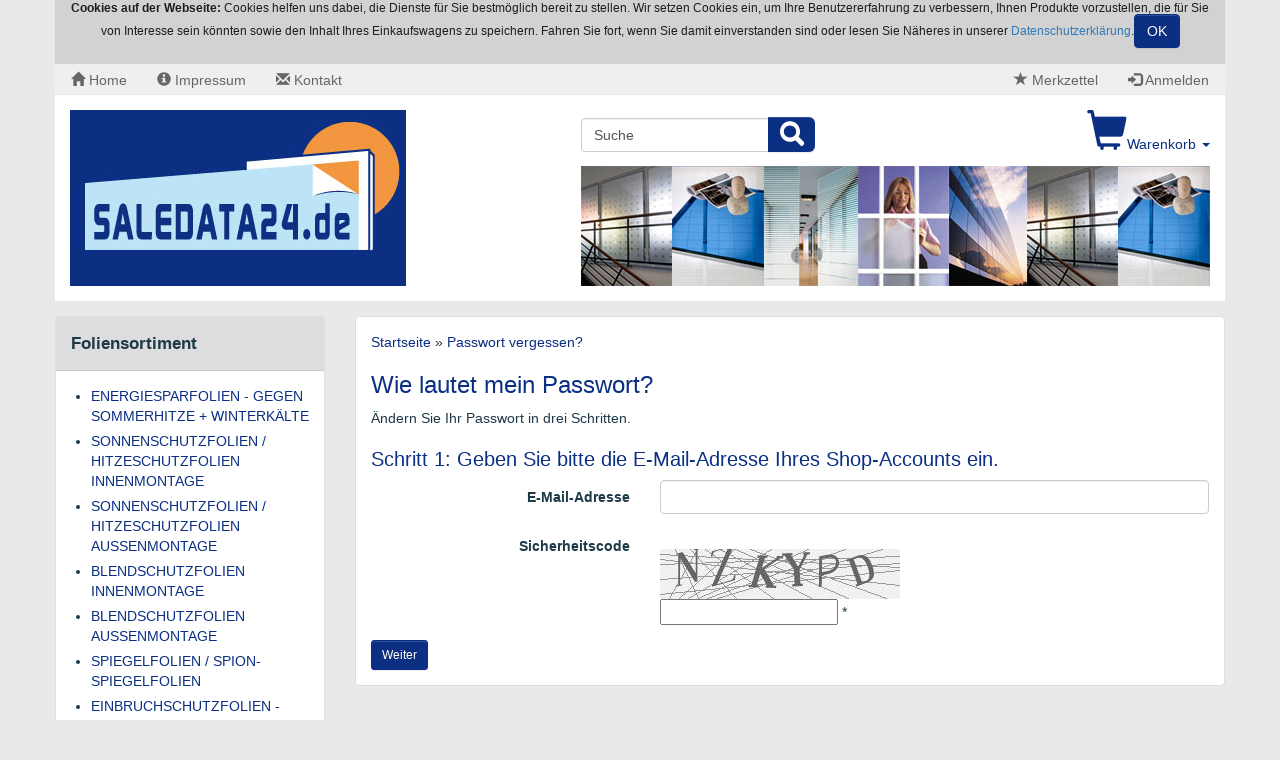

--- FILE ---
content_type: text/html; charset=UTF-8
request_url: https://www.saledata24.de/password_double_opt.php
body_size: 4323
content:
<!DOCTYPE html><html lang="de" class="no-js" dir="ltr"><head><meta http-equiv="Content-Type" content="text/html; charset=utf-8" /><meta name="robots" content="index,follow" /><meta name="page-topic" content="shopping" /><meta name="revisit-after" content="14" /><title>Saledata24 Window Film</title><meta name="robots" content="noindex,nofollow" /><link rel="canonical" href="http://www.saledata24.de/password_double_opt.php"><meta name="viewport" content="width=device-width, initial-scale=1"><meta name="generator" content="by commerce:seo v3"><link rel="stylesheet" href="https://www.saledata24.de/cseo_css.php" media="all" property="stylesheet"><base href="https://www.saledata24.de/" /><link rel="shortcut icon" href="favicon.ico" type="image/x-icon" /><link rel="apple-touch-icon" href="apple-touch-icon.png" />
<script>
			var gaProperty = 'UA-105261763-1';
			var disableStr = 'ga-disable-' + gaProperty;
			if (document.cookie.indexOf(disableStr + '=true') > -1) {
			  window[disableStr] = true;
			}
			function gaOptout() {
			  document.cookie = disableStr + '=true; expires=Thu, 31 Dec 2099 23:59:59 UTC; path=/';
			  window[disableStr] = true;
			}
			</script>
		
<script async src='//www.google-analytics.com/analytics.js'></script>
<script>
		window.ga=window.ga||function(){(ga.q=ga.q||[]).push(arguments)};ga.l=+new Date;
		ga('create', 'UA-105261763-1', 'auto');
		ga('require', 'ecommerce');
		ga('send', 'pageview');
			ga('set', 'anonymizeIp', true);
</script>
<!-- Global site tag (gtag.js) - Google Ads: 1033245887 -->
<script async src="https://www.googletagmanager.com/gtag/js?id=AW-1033245887"></script>
<script>
  window.dataLayer = window.dataLayer || [];
  function gtag(){dataLayer.push(arguments);}
  gtag('js', new Date());

  gtag('config', 'AW-1033245887');
</script>
<!-- Event snippet for Bezahlvorgang conversion page -->
<script>
  gtag('event', 'conversion', {'send_to': 'AW-1033245887/O_AHCKDg0voCEL-p2OwD'});
</script>
</head><body><header><div class="container"><div class="row"><nav class="navbar navbar-default hidden-xs header"><ul class="nav navbar-nav navbar-left"><li><a href="https://www.saledata24.de/index.php" title="Home"><span class="glyphicon glyphicon-home"></span> Home</a></li><li><a href="shop_content.php?coID=4" title="Impressum"><span class="glyphicon glyphicon-info-sign"></span> Impressum</a></li><li><a href="shop_content.php?coID=7" title="Kontakt"><span class="glyphicon glyphicon-envelope"></span> Kontakt</a></li></ul><ul class="nav navbar-nav navbar-right"><li><a href="https://www.saledata24.de/wish_list.php" title="Merkzettel"><span class="glyphicon glyphicon-star"></span> Merkzettel </a></li><li class="hidden-sm"><a href="https://www.saledata24.de/login.php" title="Anmelden"><span class="glyphicon glyphicon-log-in"></span> Anmelden</a></li></ul></nav></div></div><div class="container-fluid"><div class="container top-main-area"><div class="row"><div class="col-md-4 col-xs-12" id="logo"><a href="http://www.saledata24.de/index.php"><img class="img-responsive" width="336" height="176" src="https://www.saledata24.de/images/logos/logo_logo.jpg" alt="Saledata24 Window Film" title="Saledata24 Window Film" /></a></div><div class="col-md-4 col-xs-12 text-center hidden-xs"><form rel="nofollow" class="navbar-form" role="search" id="quick_find" action="https://www.saledata24.de/advanced_search_result.php" method="get">
<input type="hidden" id="cSEOid" name="cSEOid" value="1d5a62df1db821e48188b27805c14a5f" />
<input type="hidden" id="n" name="n" value="1" /><div class="form-group navbar-right top-search"><input type="search" name="keywords" value="Suche" id="txtSearch" onclick="if(this.value==this.defaultValue) this.value='';return false" onkeyup="this.value" autocomplete="off" accesskey="s" data-action="grow" class="form-control"><button type="submit" class="btn btn-default"><span class="glyphicon glyphicon-search"></span></button></div></form></div><div class="col-md-4 col-xs-12 text-right pull-right"><div id="dropdown_shopping_cart"><div id="dropdown_shopping_cart_inner"><a href="" class="dropdown-toggle" data-toggle="dropdown" title="Warenkorb"><span class="glyphicon glyphicon-shopping-cart cartbas"></span>Warenkorb <span class="caret"></span></a><ul class="dropdown-menu"><li>Sie haben noch keine Artikel in Ihrem Warenkorb.</li><li class="divider"></li></ul></div></div></div><div class="hidden-xs hidden-sm hidden-md col-md-8 text-right pull-right kacheln" style="padding-top:12px"><img src="/templates/saledata24/img/folien-bild-1.jpg"><img src="/templates/saledata24/img/folien-bild-2.jpg"><img src="/templates/saledata24/img/folien-bild-3.jpg"><img src="/templates/saledata24/img/folien-bild-4.jpg"><img src="/templates/saledata24/img/folien-bild-5.jpg"><img src="/templates/saledata24/img/folien-bild-1.jpg"><img src="/templates/saledata24/img/folien-bild-2.jpg"></div></div></div><!-- 	<div class="container search-area"><div class="row"><nav class="navbar navbar-inverse" role="navigation"><div class="navbar-header"><div class="pull-left"><button type="button" class="navbar-toggle" data-toggle="collapse" data-target="#catnav"><span class="sr-only"></span><span class="icon-bar"></span><span class="icon-bar"></span><span class="icon-bar"></span></button><span class="navbar-brand hidden-sm">Menu</span></div><div class="collapse navbar-collapse" id="catnav"></div></div></nav></div></div> --></header><div class="container"><div class="row main"><div class="col-md-9 col-sm-8 col-xs-12 fr"><div  id="main" class="main_content"><div class="navtrail"><span itemscope itemtype="http://data-vocabulary.org/Breadcrumb"><a href="http://www.saledata24.de" itemprop="url"><span itemprop="title">Startseite</span></a></span> &raquo; <span itemscope itemtype="http://data-vocabulary.org/Breadcrumb"><a href="https://www.saledata24.de/password_double_opt.php" itemprop="url"><span itemprop="title">Passwort vergessen?</span></a></span></div>

<div id="account" class="password_double_opt_in">
	<h1>Wie lautet mein Passwort?</h1>
	Ändern Sie Ihr Passwort in drei Schritten.
	<h2>Schritt 1: Geben Sie bitte die E-Mail-Adresse Ihres Shop-Accounts ein.</h2>
	<form id="sign" action="https://www.saledata24.de/password_double_opt.php?action=first_opt_in" method="post" class="form-horizontal">
		<fieldset class="blocklabels_150">
			<div class="form-group">
				<label class="col-sm-4 control-label">E-Mail-Adresse</label>
				<div class="col-sm-8">
					<input type="text" name="email" value="" class="form-control" />
				</div>
			</div>
						<div class="form-group vvcode">
				<label class="col-sm-4 control-label">Sicherheitscode</label>
				<div class="col-sm-8">
					<br>
<img id="vvcode_image" src="https://www.saledata24.de/request_port.php?rand=1164914257&module=CreateVVCode" width="240" height="50" />
<br>
<input type="text" id="vvcode" name="vvcode" class="input-text" /> *
		
				</div>
			</div>
					</fieldset>

		<div class="send_button">
			<a href="/password_double_opt.php#" class="btn btn-info btn-sm action_submit">
				Weiter
			</a>
		</div>

	</form>
</div>
</div></div><div class="col-lg-3 col-md-3 col-sm-4 col-xs-12"><aside id="boxen"><div class="box box_categories_0"><div class="box-heading">Foliensortiment</div><div class="boxcontent boxcontent_categories_0"><ul><li class="main_level_1"><a href="https://www.saledata24.de/de/energiesparfolien-energy-star-fuer-sommer-winter-CO-Sparer/" title="ENERGIESPARFOLIEN - GEGEN SOMMERHITZE + WINTERKÄLTE">ENERGIESPARFOLIEN - GEGEN SOMMERHITZE + WINTERKÄLTE</a></li><li class="main_level_1"><a href="https://www.saledata24.de/de/sonnenschutzfolien-hitzeschutzfolien-innenmontage/" title="SONNENSCHUTZFOLIEN / HITZESCHUTZFOLIEN INNENMONTAGE">SONNENSCHUTZFOLIEN / HITZESCHUTZFOLIEN INNENMONTAGE</a></li><li class="main_level_1"><a href="https://www.saledata24.de/de/sonnenschutzfolien-hitzeschutzfolien-aussenmontage/" title="SONNENSCHUTZFOLIEN / HITZESCHUTZFOLIEN AUSSENMONTAGE">SONNENSCHUTZFOLIEN / HITZESCHUTZFOLIEN AUSSENMONTAGE</a></li><li class="main_level_1"><a href="https://www.saledata24.de/de/blendschutzfolien-glare-star-innenmontage/" title="BLENDSCHUTZFOLIEN INNENMONTAGE">BLENDSCHUTZFOLIEN INNENMONTAGE</a></li><li class="main_level_1"><a href="https://www.saledata24.de/de/blendschutzfolien-glare-star-aussenmontage/" title="BLENDSCHUTZFOLIEN AUSSENMONTAGE">BLENDSCHUTZFOLIEN AUSSENMONTAGE</a></li><li class="main_level_1"><a href="https://www.saledata24.de/de/spiegelfolien-spion-spiegelfolien-mirror-star/" title="SPIEGELFOLIEN / SPION-SPIEGELFOLIEN">SPIEGELFOLIEN / SPION-SPIEGELFOLIEN</a></li><li class="main_level_1"><a href="https://www.saledata24.de/de/sicherheitsfolien-einbruchschutzfolien-bis-P5A-security-star/" title="EINBRUCHSCHUTZFOLIEN - SICHERHEITSFOLIEN-SPLITTERSCHUTZFOLIEN">EINBRUCHSCHUTZFOLIEN - SICHERHEITSFOLIEN-SPLITTERSCHUTZFOLIEN</a></li><li class="main_level_1"><a href="https://www.saledata24.de/de/sichtschutzfolien-einsichtschutz-privacy-star/" title="SICHTSCHUTZFOLIEN - EINSICHTSCHUTZ">SICHTSCHUTZFOLIEN - EINSICHTSCHUTZ</a></li><li class="main_level_1"><a href="https://www.saledata24.de/de/dekorative-sichtschutzfolien-glasdekor-folien-deco-star/" title="DEKORATIVE SICHTSCHUTZFOLIEN - GLASDEKOR-FOLIEN">DEKORATIVE SICHTSCHUTZFOLIEN - GLASDEKOR-FOLIEN</a></li><li class="main_level_1"><a href="https://www.saledata24.de/de/durchlaufschutz-folien-personenstopper-safety-star/" title="DURCHLAUFSCHUTZ-FOLIEN - PERSONENSTOPPER">DURCHLAUFSCHUTZ-FOLIEN - PERSONENSTOPPER</a></li><li class="main_level_1"><a href="https://www.saledata24.de/de/uv-und-lichtschutzfolien-uv-star-light-star/" title="UV-SCHUTZFOLIEN - LICHTSCHUTZFOLIEN">UV-SCHUTZFOLIEN - LICHTSCHUTZFOLIEN</a></li><li class="main_level_1"><a href="https://www.saledata24.de/de/vogelschutzfolie-birdguard-klarer-vogelschutz/" title="Hochwirksam - GLASKLAR">VOGELSCHUTZFOLIE / BirdGuard, klarer Vogelschutz</a></li><li class="main_level_1"><a href="https://www.saledata24.de/de/autofolien-carfilm/" title="AUTOFOLIEN">AUTOFOLIEN</a></li><li class="main_level_1"><a href="https://www.saledata24.de/de/farbfolien-transparent-colour-star/" title="FARBFOLIEN - TRANSPARENTFOLIEN">FARBFOLIEN - TRANSPARENTFOLIEN</a></li><li class="main_level_1"><a href="https://www.saledata24.de/de/blumendekor-folien-flower-star-neuer-sichtschutz/" title="BLUMENDEKOR-FOLIEN">BLUMENDEKOR-FOLIEN</a></li><li class="main_level_1"><a href="https://www.saledata24.de/de/anti-graffiti-schutzfolien-graffiti-star/" title="ANTI-GRAFFITI SCHUTZFOLIEN">ANTI-GRAFFITI SCHUTZFOLIEN</a></li><li class="main_level_1"><a href="https://www.saledata24.de/de/sonderposten-sale-sale-sale/" title="">SONDERPOSTEN ...sale...sale...sale...</a></li><li class="main_level_1"><a href="https://www.saledata24.de/de/fensterreinigung-die-profiausruestung-mit-ettore-artikeln/" title="FENSTERREINIGUNG - PROFIAUSRÜSTUNG">FENSTERREINIGUNG - PROFIAUSRÜSTUNG</a></li><li class="main_level_1"><a href="https://www.saledata24.de/de/werkzeuge-zur-einfachen-folienmontage-fensterreinigung-25/" title="WERKZEUGE - ZUR EINFACHEN FOLIENMONTAGE">WERKZEUGE - ZUR EINFACHEN FOLIENMONTAGE</a></li></ul></div></div><div class="box box_loginbox"><div class="box-heading">Login</div><div class="boxcontent boxcontent_loginbox"><div class="row"><form id="loginForm" method="post" action="https://www.saledata24.de/login.php?action=process"><div class="col-xs-12">E-Mail::</div><div class="col-xs-12"><input type="text" name="email_address" maxlength="50" tabindex="1" id="loginemail" required value="" placeholder="E-Mail" /></div><div class="col-xs-12">Passwort::</div><div class="col-xs-12"><input type="password" name="password" maxlength="30" tabindex="2" placeholder="Passwort" required id="loginpassword" /></div><div class="col-xs-12"><input type="submit" class="css_img_button" value="Anmelden" title="Anmelden" /></div><div class="col-xs-12"><a href="https://www.saledata24.de/password_double_opt.php" title="Passwort vergessen">Passwort vergessen</a></div></form></div></div></div><div class="box box_information"><div class="box-heading">Informationen</div><div class="boxcontent boxcontent_information"><nav><ul><li class="list"><a title="Seitenübersicht" href="https://www.saledata24.de/de/info/seitenuebersicht.html">Seitenübersicht</a></li><li class="list"><a title="Profimontage" href="https://www.saledata24.de/de/info/Profimontage.html">Profimontage</a></li><li class="list"><a title="ENERGIEWENDE + ENERGIESPAREN" href="https://www.saledata24.de/de/info/warum-sind-energiesparfolien-wichtig-fuer-energiewende-und-energiesparen.html">ENERGIEWENDE + ENERGIESPAREN</a></li></ul></nav></div></div></aside></div></div></div><footer><div class="container-fluid footerinner"><div class="bottom_box_1 col-xs-12"><div class="container"><div class="row"><div class="box box_content"><div class="box-heading">Mehr über...</div><div class="boxcontent boxcontent_content"><nav><ul><li class="list"><a title="Liefer- und Versandkosten" href="https://www.saledata24.de/de/info/liefer-und-versandkosten.html">Liefer- und Versandkosten</a></li><li class="list"><a title="Privatsphäre - Datenschutzerklärung" href="https://www.saledata24.de/de/info/Privatsphaere---Datenschutzerklaerung.html">Privatsphäre - Datenschutzerklärung</a></li><li class="list"><a title="Unsere AGB" href="https://www.saledata24.de/de/info/allgemeine-geschaeftsbedingungen.html">Unsere AGB</a></li><li class="list"><a title="Impressum" href="https://www.saledata24.de/de/info/impressum.html">Impressum</a></li><li class="list"><a title="Kontakt" href="https://www.saledata24.de/de/info/kontakt.html">Kontakt</a></li><li class="list"><a title="Widerrufserklärung" href="https://www.saledata24.de/de/info/Widerrufserklaerung.html">Widerrufserklärung</a></li></ul></nav></div></div></div></div></div></div><div class="container-fluid copy"><div class="container"><div class="row"><div class="col-xs-12"><hr>&copy; 2026 - <a href="/">Saledata24 Window Film</a></div></div></div></div></footer><script src="/shopscripte/head.load.min.js"></script><script>head.js("//ajax.googleapis.com/ajax/libs/jquery/2.2.4/jquery.min.js","/shopscripte/js/global/jquery.colorbox-min.js","gm_javascript.php?current_template=saledata24","/shopscripte/js/bootstrap.min.js");</script><!-- Shopsoftware commerce:seo v3 by www.commerce-seo.de based on xt:Commerce 3 - The Shopsoftware is redistributable under the GNU General Public License (Version 2) [http://www.gnu.org/licenses/gpl-2.0.html] --><script type="application/ld+json">{ "@context" : "http://schema.org", "@type" : "WebSite", "name" : "Saledata24 Window Film", "url" : "https://www.saledata24.de/" }</script></body></html>

--- FILE ---
content_type: text/plain
request_url: https://www.google-analytics.com/j/collect?v=1&_v=j102&a=810554557&t=pageview&_s=1&dl=https%3A%2F%2Fwww.saledata24.de%2Fpassword_double_opt.php&ul=en-us%40posix&dt=Saledata24%20Window%20Film&sr=1280x720&vp=1280x720&_u=KGBAAEIRAAAAACAAI~&jid=1671354974&gjid=979195091&cid=437212678.1769022407&tid=UA-105261763-1&_gid=1962230717.1769022407&_r=1&_slc=1&z=573914663
body_size: -451
content:
2,cG-6G88S7MQVB